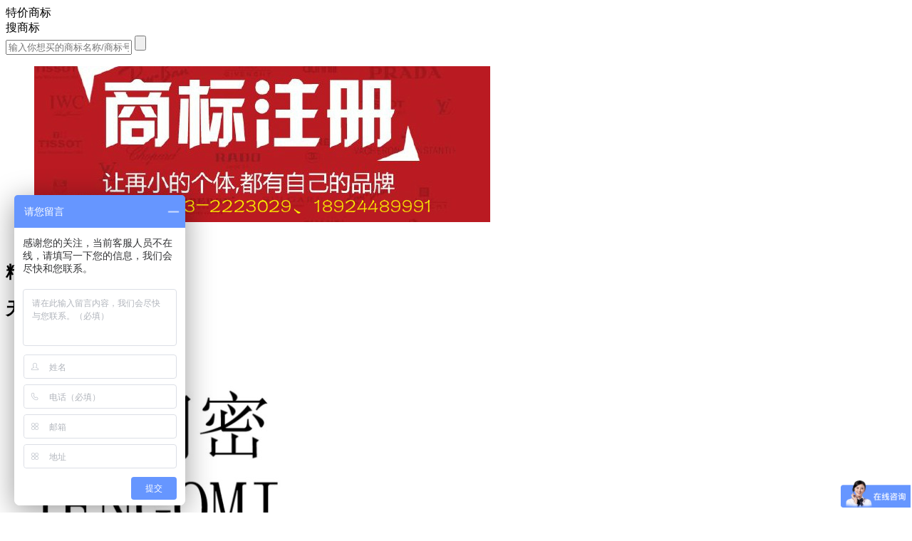

--- FILE ---
content_type: text/html; charset=utf-8
request_url: http://m.togua.cn/TeJiaShangBiao.html
body_size: 3261
content:


<!doctype html>
<html>
<head>
    <meta charset="utf-8">
    <meta http-equiv="Content-Type" content="text/html; charset=utf-8" />
    <meta name="viewport" content="width=device-width, minimum-scale=1.0, maximum-scale=1.0">
    <link rel="shortcut icon" type="image/x-icon" href="/favicon.ico" media="screen" />
    <title>梅州商标查询网_梅州商标注册申请_梅州商标转让_梅州商标买卖_梅州商标设计_投瓜网</title><meta name="keywords" content="梅州商标查询网_梅州商标注册申请_梅州商标转让_梅州商标买卖_梅州商标设计_投瓜网" /><meta name="description" content="投瓜网_梅州商标查询网_梅州商标注册申请_梅州商标转让_梅州商标买卖_梅州商标设计_梅州版权登记_梅州专利申请_梅州商标质押融资_梅州代办公司注册_梅州代理记账服务。梅州市首家互联网+知识产权服务O2O平台。" />
    <link href="/css/index.css" rel="stylesheet" type="text/css">
    
    
</head>
<body>
       
    
<div class="page_header"> <a href="/"><i></i></a> <span>特价商标</span> </div>
  <div class="search_box index_search"  data-role="none" >
                    <div class="search-nav"><a class="sea-btn"><font> 搜商标</font><i>&nbsp;&nbsp;</i></a></div>
                    <input type="text"class="inptext" placeholder="输入你想买的商标名称/商标号/适用服务">
                    <input type="submit" class="search-submit" value=""> 
                </div>

<div class="banner">
  <ul>
       
    <li><a href="/"  target="_blank"><img src="http://www.togua.cn//upload/20180106/201801061536172154.jpg" alt="广告图片" ></a></li>
      
  </ul>
  <div class="banner-span"> </div>
</div>
<div class="del_float"></div> 
<div class="page_zl Bout-spec" style="background:#fff; margin-top:50px;">
    <h2><span>精品特卖</span></h2>

        
      <div class="del_float"></div>

 </div>
<div class="page_zl" style="background:#fff;">
    <h2><span>天天特价</span></h2>

     
      <dl>
          <dt><a href="/ShangBiaoZhuanRang/23.html"><img src="http://www.togua.cn/upload/20171119/201711191625114849.jpg"/></a></dt>
          <dd>
             <h3><a href="/ShangBiaoZhuanRang/23.html">真闺密 JENGOMI</a></h3>
             <p>第18类 箱包皮具</p>
          </dd>
      </dl>
        
      <dl>
          <dt><a href="/ShangBiaoZhuanRang/24.html"><img src="http://www.togua.cn/upload/20171119/201711191724439655.jpg"/></a></dt>
          <dd>
             <h3><a href="/ShangBiaoZhuanRang/24.html">真闺密</a></h3>
             <p>第35类 广告销售</p>
          </dd>
      </dl>
        
      <dl>
          <dt><a href="/ShangBiaoZhuanRang/30.html"><img src="http://www.togua.cn/upload/20171119/201711191825374075.jpg"/></a></dt>
          <dd>
             <h3><a href="/ShangBiaoZhuanRang/30.html">歌爱慕</a></h3>
             <p>第3类 日化用品</p>
          </dd>
      </dl>
        
      <dl>
          <dt><a href="/ShangBiaoZhuanRang/37.html"><img src="http://www.togua.cn/upload/20171121/201711211612593651.jpg"/></a></dt>
          <dd>
             <h3><a href="/ShangBiaoZhuanRang/37.html">欧诗小铺 OSSION SHOP</a></h3>
             <p>第3类 日化用品</p>
          </dd>
      </dl>
        
      <dl>
          <dt><a href="/ShangBiaoZhuanRang/38.html"><img src="http://www.togua.cn/upload/20171121/201711211619271144.jpg"/></a></dt>
          <dd>
             <h3><a href="/ShangBiaoZhuanRang/38.html">长生泉 GUSH ALWAYS</a></h3>
             <p>第3类 日化用品</p>
          </dd>
      </dl>
        
      <dl>
          <dt><a href="/ShangBiaoZhuanRang/45.html"><img src="http://www.togua.cn/upload/20171121/201711211642140729.jpg"/></a></dt>
          <dd>
             <h3><a href="/ShangBiaoZhuanRang/45.html">IDOL CODE 崇拜之谜</a></h3>
             <p>第3类 日化用品</p>
          </dd>
      </dl>
        
      <dl>
          <dt><a href="/ShangBiaoZhuanRang/43.html"><img src="http://www.togua.cn/upload/20171121/201711211649562781.jpg"/></a></dt>
          <dd>
             <h3><a href="/ShangBiaoZhuanRang/43.html">长情人 MERIBEE FOREVER</a></h3>
             <p>第3类 日化用品</p>
          </dd>
      </dl>
        
      <dl>
          <dt><a href="/ShangBiaoZhuanRang/44.html"><img src="http://www.togua.cn/upload/20171121/201711211659535041.jpg"/></a></dt>
          <dd>
             <h3><a href="/ShangBiaoZhuanRang/44.html">趣趣菓菓 QUQU&GOGO</a></h3>
             <p>第3类 日化用品</p>
          </dd>
      </dl>
        
      <dl>
          <dt><a href="/ShangBiaoZhuanRang/46.html"><img src="http://www.togua.cn/upload/20171121/201711211711193740.jpg"/></a></dt>
          <dd>
             <h3><a href="/ShangBiaoZhuanRang/46.html">熊掌柜 BEARSKEEPER</a></h3>
             <p>第3类 日化用品</p>
          </dd>
      </dl>
        
      <dl>
          <dt><a href="/ShangBiaoZhuanRang/48.html"><img src="http://www.togua.cn/upload/20171121/201711211724528895.jpg"/></a></dt>
          <dd>
             <h3><a href="/ShangBiaoZhuanRang/48.html">约墨 YMYUUEMO</a></h3>
             <p>第25类 服装鞋帽</p>
          </dd>
      </dl>
        
      <dl>
          <dt><a href="/ShangBiaoZhuanRang/49.html"><img src="http://www.togua.cn/upload/20171121/201711211724528895.jpg"/></a></dt>
          <dd>
             <h3><a href="/ShangBiaoZhuanRang/49.html">墨调modiao</a></h3>
             <p>第25类 服装鞋帽</p>
          </dd>
      </dl>
        
      <dl>
          <dt><a href="/ShangBiaoZhuanRang/50.html"><img src="http://www.togua.cn/upload/20171121/201711212333241259.jpg"/></a></dt>
          <dd>
             <h3><a href="/ShangBiaoZhuanRang/50.html">胖人有约PANGRENYOUYUE</a></h3>
             <p>第25类 服装鞋帽</p>
          </dd>
      </dl>
        

      <div class="del_float"></div>
    <div class="FootPage" data-role="role"><div class="left" data-role="role"><a  style="color:Gray;" href="javascript:;">上一页</a></div><div class="mid selOption" data-role="role"><select data-role="role" id="gotoPage" class="gotoPage"><option value="/TeJiaShangBiao.html"  selected="selected" >1/38</option><option value="/1/TeJiaShangBiao.html" >2/38</option><option value="/2/TeJiaShangBiao.html" >3/38</option><option value="/3/TeJiaShangBiao.html" >4/38</option><option value="/4/TeJiaShangBiao.html" >5/38</option><option value="/5/TeJiaShangBiao.html" >6/38</option><option value="/6/TeJiaShangBiao.html" >7/38</option><option value="/7/TeJiaShangBiao.html" >8/38</option><option value="/8/TeJiaShangBiao.html" >9/38</option><option value="/9/TeJiaShangBiao.html" >10/38</option><option value="/10/TeJiaShangBiao.html" >11/38</option><option value="/11/TeJiaShangBiao.html" >12/38</option><option value="/12/TeJiaShangBiao.html" >13/38</option><option value="/13/TeJiaShangBiao.html" >14/38</option><option value="/14/TeJiaShangBiao.html" >15/38</option><option value="/15/TeJiaShangBiao.html" >16/38</option><option value="/16/TeJiaShangBiao.html" >17/38</option><option value="/17/TeJiaShangBiao.html" >18/38</option><option value="/18/TeJiaShangBiao.html" >19/38</option><option value="/19/TeJiaShangBiao.html" >20/38</option><option value="/20/TeJiaShangBiao.html" >21/38</option><option value="/21/TeJiaShangBiao.html" >22/38</option><option value="/22/TeJiaShangBiao.html" >23/38</option><option value="/23/TeJiaShangBiao.html" >24/38</option><option value="/24/TeJiaShangBiao.html" >25/38</option><option value="/25/TeJiaShangBiao.html" >26/38</option><option value="/26/TeJiaShangBiao.html" >27/38</option><option value="/27/TeJiaShangBiao.html" >28/38</option><option value="/28/TeJiaShangBiao.html" >29/38</option><option value="/29/TeJiaShangBiao.html" >30/38</option><option value="/30/TeJiaShangBiao.html" >31/38</option><option value="/31/TeJiaShangBiao.html" >32/38</option><option value="/32/TeJiaShangBiao.html" >33/38</option><option value="/33/TeJiaShangBiao.html" >34/38</option><option value="/34/TeJiaShangBiao.html" >35/38</option><option value="/35/TeJiaShangBiao.html" >36/38</option><option value="/36/TeJiaShangBiao.html" >37/38</option><option value="/37/TeJiaShangBiao.html" >38/38</option></select></div><div class="right" data-role="role"><a href="/1/TeJiaShangBiao.html" class="btnPage">下一页</a></div></div>
</div> 

    <div class="add_cart_fix"><a href="/">首页</a><a href="javascript:;" class="add_now_mai">立刻购买</a><a href="http://wpa.qq.com/msgrd?v=3&uin=905370065&site=qq&menu=yes"  target="_blank" >在线咨询</a><a href="javascript:;" class="cur">加入购物车</a></div><div class="del_float"></div>
     

    <script src="/js/jquery-1.9.1.min.js"></script>
    <script src="/js/config.js"></script>
    
    <script src="/js/jquery.mobile-1.3.2.min.js"></script>
    <script src="/js/index_banner.js"></script>
    <script type="text/javascript">
        $(document).ready(function () {


            clock();

            setInterval(clock, 1000);

            function clock() {

                $.each($(".Bout-spec dl"), function (index, item) {
                    writetime($(item).attr("data-time"), $(item).find(".showtime"));
                });
            }



            function writetime(sendtime, writeclass) {


                var nowTime = new Date().getTime();

                var endTime = new Date(sendtime);

                var t = endTime.getTime() - nowTime;

                var d = Math.floor(t / 1000 / 60 / 60 / 24);

                var h = Math.floor(t / 1000 / 60 / 60 % 24);
                var i = Math.floor(t / 1000 / 60 % 60);
                var s = Math.floor(t / 1000 % 60);
                writeclass.text(d + "天 " + h + "小时 " + i + " 分 " + s + "秒");

            }

        });
</script>

    <script>
var _hmt = _hmt || [];
(function() {
  var hm = document.createElement("script");
  hm.src = "https://hm.baidu.com/hm.js?b9969e7848a2b759d693b90cc955c33c";
  var s = document.getElementsByTagName("script")[0]; 
  s.parentNode.insertBefore(hm, s);
})();
</script>
</body>
</html>
